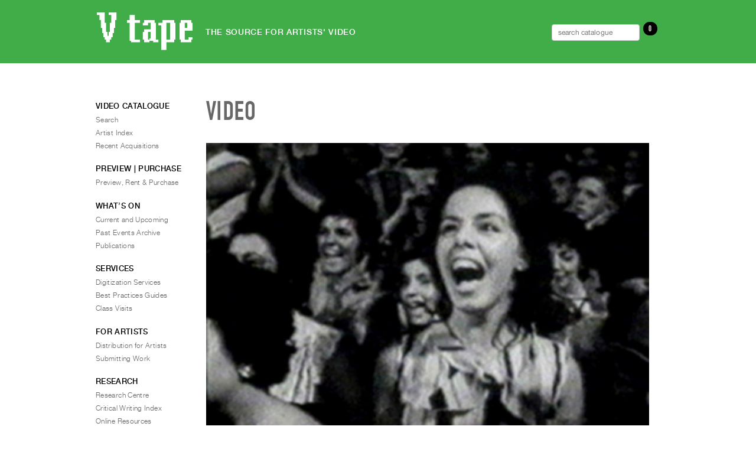

--- FILE ---
content_type: text/javascript
request_url: https://vtape.org/wp-content/themes/vtape2021-homepage/js/media-request-button.js?ver=1.1.1
body_size: 240
content:

// media-request-button.js
// handlers for Media Request button
// allows video to be added or removed from Media Request cart

// requires: jQuery, media-request-update-cart-count.js


	jQuery(document).ready( function() {
		
		jQuery('.media-request-button').click( function( event ) { 
			
			event.preventDefault();
			var videoID = jQuery( this ).data( 'vi' ); 
			
			if( jQuery( this ).hasClass( 'in-cart' ) ) {
				// remove from cart
/*
				jQuery( this ).removeClass( 'in-cart' );
				jQuery( this ).find( '.remove' ).hide();
				jQuery( this ).find( '.add' ).show();
*/
				var method = 'remove-from-cart';
			} else {
				// add to cart
				jQuery( this ).addClass( 'in-cart' );
				jQuery( this ).find( '.add' ).hide();
				jQuery( this ).find( '.remove' ).show();
				var method = 'add-to-cart';
			}


			
			if( method == 'add-to-cart' ){
				jQuery.ajax({
		            url: media_request_ajax.ajax_url,
					type : 'post',
					dataType: 'json',
					data: { action : 'media_request', security : media_request_ajax.check_nonce, method: method, vi: videoID },
		            success : function( response ) { 
			            // update cart count (Media Request menu link)	
			            mediaRequestUpdateCartCount();
			        }
			            
			    });
			 }else{
				 window.location.href = "media-request";
				 
			 }
			
		});
		
	});
